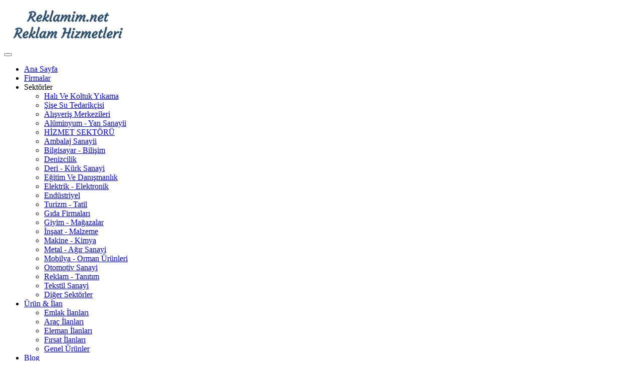

--- FILE ---
content_type: text/html; charset=UTF-8
request_url: https://reklamim.net/alt-sektor/patent-tescil-59.html
body_size: 6155
content:
<!DOCTYPE html>
<head>
<base href="https://reklamim.net/" />
<!-- Basic Page Needs
================================================== -->
<meta charset="utf-8">
<meta name="viewport" content="width=device-width, initial-scale=1, maximum-scale=1">

<!-- CSS
================================================== -->
<link rel="stylesheet" href="https://reklamim.net/css/style.css">
<link rel="stylesheet" href="https://reklamim.net/css/colors/main.css" id="colors">
<link rel="stylesheet" href="https://reklamim.net/css/swipebox.css">
<link rel="stylesheet" href="https://reklamim.net/css/sweetalert.css">
<link rel="stylesheet" href="https://reklamim.net/css/custom.css">

</head>

<body>

<!-- Wrapper -->
<div id="wrapper">

<!-- Header Container
================================================== -->
<header id="header-container" 							  >

	<!-- Header -->
	<div id="header" >
		<div class="container">
			
			<!-- Left Side Content -->
			<div class="left-side">
				
				<!-- Logo -->
				<div id="logo">
					<a href="https://reklamim.net"><img src="https://reklamim.net/uploads/genelresim/94a72fa3c053e5f3068729f2d91d4be908952f74.png" alt="Reklamim.Net "></a>
				</div>

				<!-- Mobile Navigation -->
				<div class="mmenu-trigger">
					<button class="hamburger hamburger--collapse" type="button">
						<span class="hamburger-box">
							<span class="hamburger-inner"></span>
						</span>
					</button>
				</div>


				<!-- Main Navigation -->
				<nav id="navigation" class="style-1">
					<ul id="responsive">
                    	
                        <li><a href="https://reklamim.net">Ana Sayfa</a></li>
						
                        <li><a href="firmalar.html">Firmalar</a></li>
                        
                        <li><a style="cursor:pointer;">Sektörler</a>
							<ul class="scrollbar" id="style-4" style="width:300px;">
								                                <li style="width:300px;"><a href="ana-sektor/hali-ve-koltuk-yikama-24.html"><i class="fa " style="display:inline; font-size:12px;"></i> Halı Ve Koltuk Yıkama</a>
									
								</li>
								                                <li style="width:300px;"><a href="ana-sektor/sise-su-tedarikcisi-25.html"><i class="fa " style="display:inline; font-size:12px;"></i> Şişe Su Tedarikçisi</a>
									
								</li>
								                                <li style="width:300px;"><a href="ana-sektor/alisveris-merkezileri-1.html"><i class="fa fa-building-o" style="display:inline; font-size:12px;"></i> Alışveriş Merkezileri</a>
									
								</li>
								                                <li style="width:300px;"><a href="ana-sektor/aluminyum-yan-sanayii-5.html"><i class="fa fa-cogs" style="display:inline; font-size:12px;"></i> Alüminyum - Yan Sanayii</a>
									
								</li>
								                                <li style="width:300px;"><a href="ana-sektor/hizmet-sektoru-26.html"><i class="fa " style="display:inline; font-size:12px;"></i> HİZMET SEKTÖRÜ</a>
									
								</li>
								                                <li style="width:300px;"><a href="ana-sektor/ambalaj-sanayii-3.html"><i class="fa fa-file-o" style="display:inline; font-size:12px;"></i> Ambalaj Sanayii</a>
									
								</li>
								                                <li style="width:300px;"><a href="ana-sektor/bilgisayar-bilisim-6.html"><i class="fa fa-desktop" style="display:inline; font-size:12px;"></i> Bilgisayar - Bilişim</a>
									
								</li>
								                                <li style="width:300px;"><a href="ana-sektor/denizcilik-7.html"><i class="fa fa-ship" style="display:inline; font-size:12px;"></i> Denizcilik</a>
									
								</li>
								                                <li style="width:300px;"><a href="ana-sektor/deri-kurk-sanayi-8.html"><i class="fa fa-tasks" style="display:inline; font-size:12px;"></i> Deri - Kürk Sanayi</a>
									
								</li>
								                                <li style="width:300px;"><a href="ana-sektor/egitim-ve-danismanlik-9.html"><i class="fa fa-university" style="display:inline; font-size:12px;"></i> Eğitim Ve Danışmanlık</a>
									
								</li>
								                                <li style="width:300px;"><a href="ana-sektor/elektrik-elektronik-10.html"><i class="fa fa-bolt" style="display:inline; font-size:12px;"></i> Elektrik - Elektronik</a>
									
								</li>
								                                <li style="width:300px;"><a href="ana-sektor/endustriyel-11.html"><i class="fa fa-briefcase" style="display:inline; font-size:12px;"></i> Endüstriyel</a>
									
								</li>
								                                <li style="width:300px;"><a href="ana-sektor/turizm-tatil-12.html"><i class="fa fa-sun-o" style="display:inline; font-size:12px;"></i> Turizm - Tatil</a>
									
								</li>
								                                <li style="width:300px;"><a href="ana-sektor/gida-firmalari-13.html"><i class="fa fa-leaf" style="display:inline; font-size:12px;"></i> Gıda Firmaları</a>
									
								</li>
								                                <li style="width:300px;"><a href="ana-sektor/giyim-magazalar-14.html"><i class="fa fa-shopping-cart" style="display:inline; font-size:12px;"></i> Giyim - Mağazalar</a>
									
								</li>
								                                <li style="width:300px;"><a href="ana-sektor/insaat-malzeme-15.html"><i class="fa fa-building-o" style="display:inline; font-size:12px;"></i> İnşaat - Malzeme</a>
									
								</li>
								                                <li style="width:300px;"><a href="ana-sektor/makine-kimya-16.html"><i class="fa fa-flask" style="display:inline; font-size:12px;"></i> Makine - Kimya</a>
									
								</li>
								                                <li style="width:300px;"><a href="ana-sektor/metal-agir-sanayi-17.html"><i class="fa fa-magnet" style="display:inline; font-size:12px;"></i> Metal - Ağır Sanayi</a>
									
								</li>
								                                <li style="width:300px;"><a href="ana-sektor/mobilya-orman-urunleri-18.html"><i class="fa fa-tree" style="display:inline; font-size:12px;"></i> Mobilya - Orman Ürünleri</a>
									
								</li>
								                                <li style="width:300px;"><a href="ana-sektor/otomotiv-sanayi-19.html"><i class="fa fa-car" style="display:inline; font-size:12px;"></i> Otomotiv Sanayi</a>
									
								</li>
								                                <li style="width:300px;"><a href="ana-sektor/reklam-tanitim-20.html"><i class="fa fa-bar-chart" style="display:inline; font-size:12px;"></i> Reklam - Tanıtım</a>
									
								</li>
								                                <li style="width:300px;"><a href="ana-sektor/tekstil-sanayi-21.html"><i class="fa fa-bookmark-o" style="display:inline; font-size:12px;"></i> Tekstil Sanayi</a>
									
								</li>
								                                <li style="width:300px;"><a href="ana-sektor/diger-sektorler-22.html"><i class="fa fa-mail-reply" style="display:inline; font-size:12px;"></i> Diğer Sektörler</a>
									
								</li>
															</ul>
						</li>
                        
                        <li><a href="ilanlar.html">Ürün & İlan</a>
							<ul>
                                <li><a href="emlak-ilanlari.html?sayfa=1"><i class="fa fa-building-o"></i> Emlak İlanları</a>
                                <li><a href="arac-ilanlari.html?sayfa=1"><i class="fa fa-car"></i> Araç İlanları</a>
                                <li><a href="personel-ilan.html"><i class="fa fa-users"></i> Eleman İlanları</a>
                                <li><a href="firsat-ilanlari.html"><i class="fa fa-thumbs-o-up" style="color:#f91942;"></i> Fırsat İlanları</a>
                                <li><a href="ilanlar.html"><i class="fa fa-asterisk" style="color:#f91942;"></i> Genel Ürünler</a>
								</li>
							</ul>
						</li>
                        
                        <li><a href="blog.html">Blog</a></li>
                        
                        <li><a href="iletisim.html">İletişim</a></li>

					</ul>
				</nav>
				<div class="clearfix"></div>
				<!-- Main Navigation / End -->
				
			</div>
			<!-- Left Side Content / End -->


			<!-- Right Side Content / End -->
			<div class="right-side">
				<div class="header-widget">
                						<a href="#sign-in-dialog" class="sign-in popup-with-zoom-anim"><i class="sl sl-icon-login"></i> Giriş / Kayıt</a>
                                        					<a href="#sign-in-dialog" class="sign-in popup-with-zoom-anim zoom-anim-dialog button border with-icon">Firma Ekle <i class="sl sl-icon-plus"></i></a>
                    				</div>
			</div>
			<!-- Right Side Content / End -->

			<!-- Sign In Popup -->
			<div id="sign-in-dialog" class="zoom-anim-dialog mfp-hide">

				<div class="small-dialog-header">
					<h3><i class="fa fa-users" aria-hidden="true"></i>  Giriş / Kayıt</h3>
				</div>

				<!--Tabs -->
				<div class="sign-in-form style-1">

					<ul class="tabs-nav">
						<li class=""><a href="#tab1"><i class="fa fa-lock" aria-hidden="true"></i> Giriş Yap</a></li>
						<li><a href="#tab2"><i class="fa fa-sign-in" aria-hidden="true"></i> Kayıt Ol</a></li>
					</ul>

					<div class="tabs-container alt">

						<!-- Login -->
						<div class="tab-content" id="tab1" style="display: none;">
							<form id="frmlogin" action="" method="" onsubmit="return false">
								<p class="form-row form-row-wide">
									<label for="username">Mail Adresi:
										<i class="im im-icon-Male"></i>
										<input type="text" class="input-text" name="username" id="username" value="" />
									</label>
								</p>
								<p class="form-row form-row-wide">
									<label for="password">Şifreniz:
										<i class="im im-icon-Lock-2"></i>
										<input class="input-text" type="password" name="password" id="password"/>
									</label>
									<span class="lost_password">
										<a href="sifre-hatirlatma.html" >Şifremi Unuttum</a>
									</span>
								</p>
								<div class="form-row">
									<input id="lgbtn" type="submit" class="button border margin-top-5" name="login" value="Giriş Yap" />
								</div>
							</form>
						</div>

						<!-- Register -->
						<div class="tab-content" id="tab2" style="display: none;">

							<form action="system/signup.html" method="post" class="register">
							<p class="form-row form-row-wide">
								<label for="username2">Adınız & Soyadınız:
									<i class="im im-icon-Male"></i>
									<input type="text" class="input-text" name="adiniz" id="username2" value="" />
								</label>
							</p>
							
                            <p class="form-row form-row-wide">
								<label for="email2">Gsm Numaranız:
									<i class="im im-icon-Smartphone-2"></i>
									<input type="text" class="input-text" name="gsmno" id="email2" value="" />
								</label>
							</p>	
							
                            <p class="form-row form-row-wide">
								<label for="email2">Email Adresiniz:
									<i class="im im-icon-Mail"></i>
									<input type="email" class="input-text" name="email" id="email2" value="" />
								</label>
							</p>

							<p class="form-row form-row-wide">
								<label for="password1">Şifreniz:
									<i class="im im-icon-Lock-2"></i>
									<input class="input-text" type="password" name="sifre" id="password1"/>
								</label>
							</p>
                            
                            <p class="form-row form-row-wide">
								<label for="password1">Şifreniz (Tekrar):
									<i class="im im-icon-Lock-2"></i>
									<input class="input-text" type="password" name="sifretekrar" id="password1"/>
								</label>
							</p>
							<input type="hidden" name="action" value="REGISTER" />
							<input type="submit" name="uyekayit" class="button border fw margin-top-10" value="Kayıt Ol" />
							</form>
						</div>

					</div>
				</div>
			</div>
			<!-- Sign In Popup / End -->

		</div>
	</div>
	<!-- Header / End -->

</header>
<div class="clearfix"></div>
<!-- Header Container / End --><title>Patent - Tescil Firmaları | Reklamim.Net </title>
<meta name="keywords" content="Patent - Tescil" />
<meta name="description" content="Patent - Tescil firmaları, aradığınız tüm firmalar Reklamim.Net 'ında.">

<meta property="og:title" content="Patent - Tescil Firmaları" />
<meta property="og:site_name" content="Reklamim.Net " />
<meta property="og:description" content="Patent - Tescil firmaları, aradığınız tüm firmalar Reklamim.Net 'ında." />

<!-- Titlebar
================================================== -->

<div id="titlebar" class="gradient">
	<div class="container">
		<div class="row">
			<div class="col-md-12">

				<h2><i class="fa fa-university"></i> Patent - Tescil Firmaları</h2><span>Bu kategoride toplam <strong>0</strong> firma bulunmaktadır.</span>

				<!-- Breadcrumbs -->
				<nav id="breadcrumbs">
					<ul>
						<li><a href="index.html">Ana Sayfa</a></li>
                        <li><a href="ana-sektor/egitim-ve-danismanlik-9.html">Eğitim Ve Danışmanlık</a></li>
						<li>Patent - Tescil Firmaları</li>
					</ul>
				</nav>

			</div>
		</div>
	</div>
</div>


<!-- Content
================================================== -->
<div class="container">
	<div class="row">

		<div class="col-lg-9 col-md-8 padding-right-30">

			<!-- Sorting / Layout Switcher -->
			<div class="row margin-bottom-25">

				<div class="col-md-6 col-xs-6" style="float:right;">
					<!-- Sort by -->
					<div class="sort-by">
						<div class="sort-by-select">
                        	<form action="" method="GET" id="OrderSubmit">
							<select name="order" onchange="$('#OrderSubmit').submit();" class="chosen-select-no-single">
							<option value="" selected>Gelişmiş Sıralama</option>
    						<option value="dateup">Tarihe Göre (Önce yeni)</option>
                            <option value="datedown">Tarihe Göre (Önce eski)</option>
							</select>
						</div>
					</div>
				</div>
			</div>
			<!-- Sorting / Layout Switcher / End -->

			<div class="row">
				<br><div class="notification error closeable"><center><i class="fa fa-exclamation-triangle" style="margin-top:3px;"></i> Seçtiğiniz kategoride firma bulunamadı !</center></div>			</div>

			<!-- Pagination -->
			<div class="clearfix"></div>
			<div class="row">
				<div class="col-md-12">
					<!-- Pagination -->
					<div class="pagination-container margin-top-20 margin-bottom-40">
						<nav class="pagination">
							<ul>
								 							</ul>
						</nav>
					</div>
				</div>
			</div>
			<!-- Pagination / End -->

		</div>


		<!-- Sidebar
		================================================== -->
		<div class="col-lg-3 col-md-4">
			<div class="sidebar">

				<!-- Widget -->
				<div class="widget margin-bottom-40">
                
                
                
					<h3 class="margin-top-0 margin-bottom-30"><i class="fa fa-search" aria-hidden="true"></i> Arama Seçenekleri</h3>

                    <!-- Row -->
					<div class="row with-forms">
						<!-- Type -->
						<div class="col-md-12">
							<select id="il" name="il" data-placeholder="Şehir Seçiniz">
                                <option value="">Şehir Seçiniz</option>
                                                                <option value="1" >Adana</option>
                                                                <option value="2" >Adıyaman</option>
                                                                <option value="3" >Afyonkarahisar</option>
                                                                <option value="4" >Ağrı</option>
                                                                <option value="5" >Amasya</option>
                                                                <option value="6" >Ankara</option>
                                                                <option value="7" >Antalya</option>
                                                                <option value="8" >Artvin</option>
                                                                <option value="9" >Aydın</option>
                                                                <option value="10" >Balıkesir</option>
                                                                <option value="11" >Bilecik</option>
                                                                <option value="12" >Bingöl</option>
                                                                <option value="13" >Bitlis</option>
                                                                <option value="14" >Bolu</option>
                                                                <option value="15" >Burdur</option>
                                                                <option value="16" >Bursa</option>
                                                                <option value="17" >Çanakkale</option>
                                                                <option value="18" >Çankırı</option>
                                                                <option value="19" >Çorum</option>
                                                                <option value="20" >Denizli</option>
                                                                <option value="21" >Diyarbakır</option>
                                                                <option value="22" >Edirne</option>
                                                                <option value="23" >Elazığ</option>
                                                                <option value="24" >Erzincan</option>
                                                                <option value="25" >Erzurum</option>
                                                                <option value="26" >Eskişehir</option>
                                                                <option value="27" >Gaziantep</option>
                                                                <option value="28" >Giresun</option>
                                                                <option value="29" >Gümüşhane</option>
                                                                <option value="30" >Hakkari</option>
                                                                <option value="31" >Hatay</option>
                                                                <option value="32" >Isparta</option>
                                                                <option value="33" >Mersin(İçel)</option>
                                                                <option value="34" >İstanbul</option>
                                                                <option value="35" >İzmir</option>
                                                                <option value="36" >Kars</option>
                                                                <option value="37" >Kastamonu</option>
                                                                <option value="38" >Kayseri</option>
                                                                <option value="39" >Kırklareli</option>
                                                                <option value="40" >Kırşehir</option>
                                                                <option value="41" >Kocaeli</option>
                                                                <option value="42" >Konya</option>
                                                                <option value="43" >Kütahya</option>
                                                                <option value="44" >Malatya</option>
                                                                <option value="45" >Manisa</option>
                                                                <option value="46" >Kahramanmaraş</option>
                                                                <option value="47" >Mardin</option>
                                                                <option value="48" >Muğla</option>
                                                                <option value="49" >Muş</option>
                                                                <option value="50" >Nevşehir</option>
                                                                <option value="51" >Niğde</option>
                                                                <option value="52" >Ordu</option>
                                                                <option value="53" >Rize</option>
                                                                <option value="54" >Sakarya</option>
                                                                <option value="55" >Samsun</option>
                                                                <option value="56" >Siirt</option>
                                                                <option value="57" >Sinop</option>
                                                                <option value="58" >Sivas</option>
                                                                <option value="59" >Tekirdağ</option>
                                                                <option value="60" >Tokat</option>
                                                                <option value="61" >Trabzon</option>
                                                                <option value="62" >Tunceli</option>
                                                                <option value="63" >Şanlıurfa</option>
                                                                <option value="64" >Uşak</option>
                                                                <option value="65" >Van</option>
                                                                <option value="66" >Yozgat</option>
                                                                <option value="67" >Zonguldak</option>
                                                                <option value="68" >Aksaray</option>
                                                                <option value="69" >Bayburt</option>
                                                                <option value="70" >Karaman</option>
                                                                <option value="71" >Kırıkkale</option>
                                                                <option value="72" >Batman</option>
                                                                <option value="73" >Şırnak</option>
                                                                <option value="74" >Bartın</option>
                                                                <option value="75" >Ardahan</option>
                                                                <option value="76" >Iğdır</option>
                                                                <option value="77" >Yalova</option>
                                                                <option value="78" >Karabük</option>
                                                                <option value="79" >Kilis</option>
                                                                <option value="80" >Osmaniye</option>
                                                                <option value="81" >Düzce</option>
                                	
                            </select>
						</div>
					</div>
					<!-- Row / End -->
                    <!-- Row -->
					<div class="row with-forms">
						<!-- Type -->
						<div class="col-md-12">
							<select id="ilce" name="ilce" data-placeholder="İlçe Seçiniz">
                                <option value="0">İlçe Seçiniz</option>
                            </select>
						</div>
					</div>
					<!-- Row / End -->
                    <!-- Row -->
					<div class="row with-forms">
						<!-- Type -->
						<div class="col-md-12">
							<select id="semt" name="semt" data-placeholder="Semt Seçiniz">
                                <option value="0">Semt Seçiniz</option>
                            </select>
						</div>
					</div>
					<!-- Row / End -->
                    <!-- Row -->
					<div class="row with-forms">
						<!-- Type -->
						<div class="col-md-12">
							<select id="mahalle" name="mahalle" data-placeholder="Mahalle Seçiniz">
                                <option value="0">Mahalle Seçiniz</option>
                            </select>
						</div>
					</div>
					<!-- Row / End -->
                    <!-- Row -->
					<div class="row with-forms">
						<!-- Cities -->
						<div class="col-md-12">
							<input type="text" name="Name" value="" placeholder="Anahtar Kelime"/>
						</div>
					</div>
                    
					<!-- Row / End -->
					<script src="https://code.jquery.com/jquery-1.9.1.min.js"></script>
                    <script src="https://reklamim.net/scripts/selectchained.js"></script>
                    <script>
                    $("#ilce").remoteChained("#il", "https://reklamim.net/ajax/il-ilce.html?ilce=0");
                    $("#semt").remoteChained("#ilce", "https://reklamim.net/ajax/il-ilce.html?semt=0");
                    $("#mahalle").remoteChained("#semt", "https://reklamim.net/ajax/il-ilce.html?mahalle=0");
                    </script>
					<br>
					
                    <div class="row with-forms">
                    <div class="col-md-6" style="margin-bottom:3px;">
					<button class="button fullwidth"><i class="fa fa-search" aria-hidden="true"></i> Arama</button>
                    </div>
                    <div class="col-md-6" style="margin-bottom:3px;">
                    <a href="/alt-sektor/patent-tescil-59.html" class="temizle button fullwidth" style="background:#66676b; margin-right:0px;"><i class="fa fa-trash" aria-hidden="true"></i> Temizle</a>
                    <div class="clearfix"></div>
                    </div>
                    </div>
				</form>
				</div>
				<!-- Widget / End -->

			</div>
		</div>
		<!-- Sidebar / End -->
	</div>
</div>
<!-- Footer
================================================== -->
<div id="footer" class="sticky-footer">
	<!-- Main -->
	<div class="container">
		<div class="row">
			<div class="col-md-5 col-sm-6">
				<img class="footer-logo" src="https://reklamim.net/uploads/genelresim/94a72fa3c053e5f3068729f2d91d4be908952f74.png" alt="Reklamim.Net ">
				<br><br>
				<p>https://reklamim.net olarak firmanıza değer veriyor, firmanızı binlerce potansiyel müşteri ile buluşturarak iş hacminizi arttırıyoruz.</p>
			</div>

			<div class="col-md-4 col-sm-6 ">
				<h4>Bağlantılar</h4>
				<ul class="footer-links">
									</ul>

				<ul class="footer-links">
					<li><a href="kurumsal.html">Hakkımızda</a></li>
                    <li><a href="hizmet.html">Hizmet Sözleşmesi</a></li>
                    <li><a href="gizlilik.html">Gizlilik Sözleşmesi</a></li>
                    <li><a href="mesafeli-tasima.html">Mesafeli Taşıma</a></li>
                    <li><a href="uyelik-paketleri.html">Üyelik Paketleri</a></li>
				</ul>
				<div class="clearfix"></div>
			</div>		

			<div class="col-md-3  col-sm-12">
				<h4>Bize Ulaşın</h4>
				<div class="text-widget">
					<span>adres                                                                                                                                                                                                                                                          </span> <br>
					Telefon: <span>0850 241 7708 </span><br>
					E-Mail:<span> <a href="/cdn-cgi/l/email-protection#[base64]"><span><span class="__cf_email__" data-cfemail="e694838d8a878b8f8bc8888392a6818b878f8ac885898b">[email&#160;protected]</span>                                                                                                                                                                                                                                         </span></a> </span><br>
				</div>

				<ul class="social-icons margin-top-20">
					                    <li><a href="https://twitter.com/" target="_blank" class="facebook"><i class="icon-facebook"></i></a></li>
                                                            <li><a href="https://twitter.com/" target="_blank" class="twitter"><i class="icon-twitter"></i></a></li>
                                                            <li><a href="https://twitter.com/" target="_blank" class="gplus"><i class="icon-gplus"></i></a></li>
                                                            <li><a href="https://twitter.com/" target="_blank" class="pinterest"><i class="icon-pinterest"></i></a></li>
                                                            <li><a href="https://twitter.com/" target="_blank" class="linkedin"><i class="icon-linkedin"></i></a></li>
                                                            <li><a href="https://ınstagram.com/" target="_blank" class="instagram"><i class="icon-instagram"></i></a></li>
                                                            <li><a href="https://twitter.com/" target="_blank" class="youtube"><i class="icon-youtube"></i></a></li>
                    				</ul>

			</div>

		</div>
		
		<!-- Copyright -->
		<div class="row">
			<div class="col-md-12">
				<div class="copyrights">© 2026 Genc Yazılım Tüm Hakları Saklıdır.</div>
			</div>
		</div>

	</div>

</div>
<!-- Footer / End -->

<script data-cfasync="false" src="/cdn-cgi/scripts/5c5dd728/cloudflare-static/email-decode.min.js"></script><script>
  (function(i,s,o,g,r,a,m){i['GoogleAnalyticsObject']=r;i[r]=i[r]||function(){
  (i[r].q=i[r].q||[]).push(arguments)},i[r].l=1*new Date();a=s.createElement(o),
  m=s.getElementsByTagName(o)[0];a.async=1;a.src=g;m.parentNode.insertBefore(a,m)
  })(window,document,'script','https://www.google-analytics.com/analytics.js','ga');

  ga('create', 'UA-63859593-1', 'auto');
  ga('send', 'pageview');

</script>

<!-- Back To Top Button -->
<div id="backtotop"><a href="#"></a></div>


</div>
<!-- Wrapper / End -->



<!-- Scripts
================================================== -->
<script type="text/javascript" src="https://reklamim.net/scripts/jquery-2.2.0.min.js"></script>
<script type="text/javascript" src="https://reklamim.net/scripts/mmenu.min.js"></script>
<script type="text/javascript" src="https://reklamim.net/scripts/chosen.min.js"></script>
<script type="text/javascript" src="https://reklamim.net/scripts/slick.min.js"></script>
<script type="text/javascript" src="https://reklamim.net/scripts/rangeslider.min.js"></script>
<script type="text/javascript" src="https://reklamim.net/scripts/magnific-popup.min.js"></script>
<script type="text/javascript" src="https://reklamim.net/scripts/waypoints.min.js"></script>
<script type="text/javascript" src="https://reklamim.net/scripts/counterup.min.js"></script>
<script type="text/javascript" src="https://reklamim.net/scripts/jquery-ui.min.js"></script>
<script type="text/javascript" src="https://reklamim.net/scripts/tooltips.min.js"></script>
<script type="text/javascript" src="https://reklamim.net/scripts/sweetalert.min.js"></script>
<script type="text/javascript" src="https://reklamim.net/scripts/jquery.swipebox.js"></script>
<script type="text/javascript" src="https://reklamim.net/scripts/custom.js"></script>
<script type="text/javascript" src="https://reklamim.net/scripts/actions.js"></script>
<script type="text/javascript">
;( function($){
	$('.swipebox').swipebox();
} )(jQuery);
</script>
<script type="text/javascript">
$(".chosen-select").chosen({no_results_text: "Aradığınız Kelime Bulunamadı."}); 
</script>
<script defer src="https://static.cloudflareinsights.com/beacon.min.js/vcd15cbe7772f49c399c6a5babf22c1241717689176015" integrity="sha512-ZpsOmlRQV6y907TI0dKBHq9Md29nnaEIPlkf84rnaERnq6zvWvPUqr2ft8M1aS28oN72PdrCzSjY4U6VaAw1EQ==" data-cf-beacon='{"version":"2024.11.0","token":"fe6ce9ff979147aab6d0a44ff0d8e925","r":1,"server_timing":{"name":{"cfCacheStatus":true,"cfEdge":true,"cfExtPri":true,"cfL4":true,"cfOrigin":true,"cfSpeedBrain":true},"location_startswith":null}}' crossorigin="anonymous"></script>
</body>
</html>


--- FILE ---
content_type: text/html; charset=UTF-8
request_url: https://reklamim.net/ajax/sektor.php
body_size: -6
content:
<option value="1">Alışveriş Merkezileri</option><option value="3">Ambalaj Sanayii</option><option value="5">Alüminyum - Yan Sanayii</option><option value="6">Bilgisayar - Bilişim</option><option value="7">Denizcilik</option><option value="8">Deri - Kürk Sanayi</option><option value="9">Eğitim Ve Danışmanlık</option><option value="10">Elektrik - Elektronik</option><option value="11">Endüstriyel</option><option value="12">Turizm - Tatil</option><option value="13">Gıda Firmaları</option><option value="14">Giyim - Mağazalar</option><option value="15">İnşaat - Malzeme</option><option value="16">Makine - Kimya</option><option value="17">Metal - Ağır Sanayi</option><option value="18">Mobilya - Orman Ürünleri</option><option value="19">Otomotiv Sanayi</option><option value="20">Reklam - Tanıtım</option><option value="21">Tekstil Sanayi</option><option value="22">Diğer Sektörler</option><option value="24">Halı Ve Koltuk Yıkama</option><option value="25">Şişe Su Tedarikçisi</option><option value="26">HİZMET SEKTÖRÜ</option>

--- FILE ---
content_type: text/javascript; charset=UTF-8
request_url: https://reklamim.net/scripts/selectchained.js
body_size: 567
content:

(function($) {

    $.fn.remoteChained = function(parent_selector, url, options) { 
        
        return this.each(function() {
            
            /* Save this to self because this changes when scope changes. */            
            var self   = this;
            var backup = $(self).clone();
                        
            /* Handles maximum two parents now. */
            $(parent_selector).each(function() {
                $(this).bind("change", function() {
					var id = $(this).attr("id");
					if(id=='il'){
						$("#ilce").attr("disabled", true);
					}
                    /* Build data array from parents values. */
                    var data = {};
                    $(parent_selector).each(function() {
                        var id = $(this).attr("id");
                        var value = $(":selected", this).val();
                        data[id] = value;
                    });
                    
                    $.getJSON(url, data, function(json) {
						
						/*   enable the select    */
						
						if(id=='il'){
							$("#ilce").attr("disabled", false);
						}

                        /* Clear the select. */
                        $("option", self).remove();

                        /* Add new options from json. */
                        for (var key in json) {
                            if (!json.hasOwnProperty(key)) {
                                continue;
                            }
                            /* This sets the default selected. */
                            if ("selected" == key) {
                                continue;
                            }
                            var option = $("<option />").val(key).append(json[key]);
                            $(self).append(option);    
                        }
                        
                        /* Loop option again to set selected. IE needed this... */ 
                        $(self).children().each(function() {
                            if ($(this).val() == json["selected"]) {
                                $(this).attr("selected", "selected");
                            }
                        });

                        /* If we have only the default value disable select. 
                        if (1 == $("option", self).size() && $(self).val() === "") {
                            $(self).attr("disabled", "disabled");
                        } else {
                            $(self).removeAttr("disabled");
                        }*/
                        
                        /* Force updating the children. */
                        $(self).trigger("change");
                        
                    });
                });

                /* Force updating the children. */
                $(this).trigger("change");             

            });
        });
    };
    
    /* Alias for those who like to use more English like syntax. */
    $.fn.remoteChainedTo = $.fn.remoteChained;
    
})(jQuery);

/*************************************************************************************/
$(document).ready(function(e) {
	sektorGetir();
    $("#anasektor").bind('change',altsektorGetir);
});

function sektorGetir(){
	$.post('ajax/sektor.php',{SektorId: 0},function(output){
		$("#anasektor").append(output);
	});	
}

function altsektorGetir(){
	if($("#anasektor").val() != 0){
		$.post('ajax/sektor.php',{SektorId: $("#anasektor").val()},function(output){
			$("#altsektor option").remove();
			$("#altsektor").append(output);
		});
	}
	else{
		$("#altsektor option").remove();
		$("#altsektor").append('<option value="0">Önce Sektör Seçiniz</option>');
	}
}
/*************************************************************************************/
$(document).ready(function(e) {
	hizmetGetir();
    $("#hizmetsektor").bind('change',meslekGetir);
});

function hizmetGetir(){
	$.post('ajax/firsat.php',{HizmetId: 0},function(output){
		$("#hizmetsektor").append(output);
	});	
}

function meslekGetir(){
	if($("#hizmetsektor").val() != 0){
		$.post('ajax/firsat.php',{HizmetId: $("#hizmetsektor").val()},function(output){
			$("#meslek option").remove();
			$("#meslek").append(output);
		});
	}
	else{
		$("#meslek option").remove();
		$("#meslek").append('<option value="0">Önce Sektör Seçiniz</option>');
	}
}
/*************************************************************************************/

--- FILE ---
content_type: text/javascript; charset=UTF-8
request_url: https://reklamim.net/scripts/actions.js
body_size: 1706
content:
$("#lgbtn").click(function(){
    $.ajax({
        type:'POST',
        url:'system/auth.html',
        data:$('#frmlogin').serialize(),
        success: function (msg) {
            if(msg == 'OK'){
					swal("Başarılı!", "Hoşgeldiniz, Lütfen Bekleyiniz...", "success");
		                 setTimeout(function(){
						  window.location = "user/panelim.html";
						}, 3000);   
				}else if(msg == 'BOS'){
					sweetAlert("Oops...", "Tüm alanları doldurun!", "error");
				}else if(msg == 'HATALI'){
					sweetAlert("Oops...", "Geçersiz kullanıcı adı/şifre girdiniz!", "error");
				}
        }
    });
});

/* Hotel Comment */
$("#gbuton").click(function(){
    $.ajax({
        type:'POST',
        url:'ajax/actions.html',
        data:$('#form').serialize(),
        success: function (msg) {
            if(msg =='100'){
					swal("Teşekkürler", "Yorumunuz kontrol edildikten sonra onaylanacaktır.", "success");
					$("#Ytitle").attr("disabled", "disabled");
					$("#YComment").attr("disabled", "disabled");
					$("#gbuton").hide();
				}else if(msg == '200'){
					sweetAlert("Oops...", "Gerekli alanları doldurmadınız!", "error");
				}
        }
    });
});

/* Comments Delete */
$(".ysil").click(function(){
var element = $(this);
var del_id = element.attr("id");
var info = 'ysil=' + del_id;
 
swal({title: "Eminmisiniz?",
	 text: "Yorum kalıcı olarak silinecektir!",
	 type: "warning",
	 showCancelButton: true,
	 confirmButtonColor: "#DD6B55",
	 confirmButtonText: "Sil!",
	 cancelButtonText: "İptal",
	 closeOnConfirm: false,
	 closeOnCancel: false }, 
	   function(isConfirm){  
		 if (isConfirm) {    
		 $.ajax({
		   type: "GET",
		   url: "user/yorumlarim.html",
		   data: info,
		   success: function(){}
		 }); 
		 swal("Silindi!", "Yorum sistemden silindi.", "success");
		 setTimeout(function(){
						  window.location = "user/yorumlarim.html";
						}, 3000);   
		} else {     
		swal("İptal Edildi", "Herhangi bir işlem yapılmadı.", "info");   } 
		});
 });
 
 /* Logo Delete */
$(".logosil").click(function(){
var element = $(this);
var del_id = element.attr("id");
var info = 'logosil=' + del_id;
 
swal({title: "Eminmisiniz?",
	 text: "Logo Silinecektir!",
	 type: "warning",
	 showCancelButton: true,
	 confirmButtonColor: "#DD6B55",
	 confirmButtonText: "Sil!",
	 cancelButtonText: "İptal",
	 closeOnConfirm: false,
	 closeOnCancel: false }, 
	   function(isConfirm){  
		 if (isConfirm) {    
		 $.ajax({
		   type: "GET",
		   url: "user/firma-bilgilerim.html",
		   data: info,
		   success: function(){}
		 }); 
		 swal("Silindi!", "Logo silindi.", "success");
		 setTimeout(function(){
						  location.reload();
						}, 2000);   
		} else {     
		swal("İptal Edildi", "Herhangi bir işlem yapılmadı.", "info");   } 
		});
 });
 
  /* Picture Delete */
$(".resimsil").click(function(){
var element = $(this);
var del_id = element.attr("id");
var info = 'resimsil=' + del_id;
 
swal({title: "Eminmisiniz?",
	 text: "Resim Silinecektir!",
	 type: "warning",
	 showCancelButton: true,
	 confirmButtonColor: "#DD6B55",
	 confirmButtonText: "Sil!",
	 cancelButtonText: "İptal",
	 closeOnConfirm: false,
	 closeOnCancel: false }, 
	   function(isConfirm){  
		 if (isConfirm) {    
		 $.ajax({
		   type: "GET",
		   url: "user/firma-yonetim.html",
		   data: info,
		   success: function(){}
		 }); 
		 swal("Silindi!", "Resim silindi.", "success");
		 setTimeout(function(){
						  location.reload();
						}, 2000);   
		} else {     
		swal("İptal Edildi", "Herhangi bir işlem yapılmadı.", "info");   } 
		});
 });
 
/* Company Register */
$("#frmbtn").click(function(){
	for(var editor1 in CKEDITOR.instances)
        CKEDITOR.instances[editor1].updateElement();
    $.ajax({
        type:'POST',
        url:'ajax/sv_firmakaydet.html',
        data:$('#frmform').serialize(),
        success: function (cvp) {
            if(cvp =='100'){
					swal("Teşekkürler", "Firma bilgileriniz başarıyla kaydedildi.", "success");
					$("#frmbtn").val('Kaydediliyor...').attr("disabled", "disabled");
					setTimeout(function(){
						  location.reload();
						}, 3000);
				}else if(cvp == '200'){
					sweetAlert("Oops...", "Gerekli alanları doldurmadınız!", "error");
				}
        }
    });
});

  /* News Delete */
$(".hbrsil").click(function(){
var element = $(this);
var del_id = element.attr("id");
var info = 'hbrsil=' + del_id;
 
swal({title: "Eminmisiniz?",
	 text: "Haber Silinecektir!",
	 type: "warning",
	 showCancelButton: true,
	 confirmButtonColor: "#DD6B55",
	 confirmButtonText: "Sil!",
	 cancelButtonText: "İptal",
	 closeOnConfirm: false,
	 closeOnCancel: false }, 
	   function(isConfirm){  
		 if (isConfirm) {    
		 $.ajax({
		   type: "GET",
		   url: "user/haber-yonetim.html",
		   data: info,
		   success: function(){}
		 }); 
		 swal("Silindi!", "Haber silindi.", "success");
		 setTimeout(function(){
						  location.reload();
						}, 2000);   
		} else {     
		swal("İptal Edildi", "Herhangi bir işlem yapılmadı.", "info");   } 
		});
 });
 
  /* News Register */
$("#nwsbtn").click(function(){
	for(var editor1 in CKEDITOR.instances)
        CKEDITOR.instances[editor1].updateElement();
    $.ajax({
        type:'POST',
        url:'ajax/sv_haberkaydet.html',
        data:$('#data').serialize(),
		beforeSend: function(cvp) {
        $("#nwsbtn").attr("disabled", "disabled"); 
        },
        success: function (cvp) {
            if(cvp =='100'){
					swal("Teşekkürler", "Haber başarıyla kaydedildi.", "success");
					$("#nwsbtn").val('Kaydediliyor...').attr("disabled", "disabled");
					setTimeout(function(){
					  window.location = "user/haber-yonetim.html";
					}, 3000);
				}else if(cvp == '200'){
					sweetAlert("Oops...", "Gerekli alanları doldurmadınız!", "error");
				}
        }
    });
});

  /* Video Delete */
$(".vdosil").click(function(){
var element = $(this);
var del_id = element.attr("id");
var info = 'vdosil=' + del_id;
 
swal({title: "Eminmisiniz?",
	 text: "Video Silinecektir!",
	 type: "warning",
	 showCancelButton: true,
	 confirmButtonColor: "#DD6B55",
	 confirmButtonText: "Sil!",
	 cancelButtonText: "İptal",
	 closeOnConfirm: false,
	 closeOnCancel: false }, 
	   function(isConfirm){  
		 if (isConfirm) {    
		 $.ajax({
		   type: "GET",
		   url: "user/video-yonetim.html",
		   data: info,
		   success: function(){}
		 }); 
		 swal("Silindi!", "Video silindi.", "success");
		 setTimeout(function(){
						  location.reload();
						}, 2000);   
		} else {     
		swal("İptal Edildi", "Herhangi bir işlem yapılmadı.", "info");   } 
		});
 });
 
   /* Classified Register */
$("#ilnbtn").click(function(){
    $.ajax({
        type:'POST',
        url:'ajax/sv_ilankaydet.html',
        data:$('#clsf').serialize(),
        success: function (cvp) {
            if(cvp =='100'){
					swal("Teşekkürler", "İlan başarıyla kaydedildi.", "success");
					$("#ilnbtn").val('Kaydediliyor...').attr("disabled", "disabled");
					setTimeout(function(){
					  window.location = "user/genel-ilan-yonetim.html";
					}, 3000);
				}else if(cvp == '200'){
					sweetAlert("Oops...", "Gerekli alanları doldurmadınız!", "error");
				}
        }
    });
});

  /* Classified Delete */
$(".isil").click(function(){
var element = $(this);
var del_id = element.attr("id");
var info = 'isil=' + del_id;
 
swal({title: "Eminmisiniz?",
	 text: "İlan Silinecektir!",
	 type: "warning",
	 showCancelButton: true,
	 confirmButtonColor: "#DD6B55",
	 confirmButtonText: "Sil!",
	 cancelButtonText: "İptal",
	 closeOnConfirm: false,
	 closeOnCancel: false }, 
	   function(isConfirm){  
		 if (isConfirm) {    
		 $.ajax({
		   type: "GET",
		   url: "user/genel-ilan-yonetim.html",
		   data: info,
		   success: function(){}
		 }); 
		 swal("Silindi!", "İlan silindi.", "success");
		 setTimeout(function(){
						  location.reload();
						}, 2000);   
		} else {     
		swal("İptal Edildi", "Herhangi bir işlem yapılmadı.", "info");   } 
		});
 });
 
  /* Classfied Image Delete */
$('.ilnrsx').click(function(){
	var degisken = $(this);
	var Bkldir  = degisken.attr('id');
	var veri     = 'ilnrsx=' + Bkldir;
		$.ajax({
		   type: "GET",
		   url: "user/genel-ilan-yonetim.html",
		   data: veri,
		   success: function(){}
		});
	$(this).parents(".firmaresim-user").animate({backgroundColor: "#fbc7c7" }, "fast").animate({ opacity: "hide" }, "slow"); 
	return false;
});

   /* Doping Checkout */
$("#dpngbt").click(function(){
    $.ajax({
        type:'POST',
        url:'ajax/sv_dopingkaydet.html',
        data:$('#dpgfrm').serialize(),
        success: function (cvp) {
            if(cvp =='100'){
					swal("Teşekkürler", "Sipariş başarıyla kaydedildi. Lütfen Bekleyin...", "success");
					$("#dpngbt").val('Kaydediliyor...').attr("disabled", "disabled");
					setTimeout(function(){
					  window.location = "user/siparis-sayfam.html";
					}, 3000);
				}else if(cvp == '200'){
					sweetAlert("Oops...", "Doping seçmediniz!", "error");
				}else if(cvp == '400'){
					sweetAlert("Oops...", "Sorun oluştu, lütfen daha sonra tekrar deneyin!", "error");
				}else if(cvp == '300'){
					sweetAlert("Oops...", "Paket seçmediniz!", "error");
				}else if(cvp == '500'){
					swal("Teşekkürler", "Paketiniz aktifleştirildi, Lütfen Bekleyin...", "success");
					setTimeout(function(){
					  window.location = "user/panelim.html";
					}, 3000);
				}
        }
    });
});

  /* Order Delete */
$('.sipsil').click(function(){
	var degisken = $(this);
	var Bkldir  = degisken.attr('id');
	var veri     = 'sipsil=' + Bkldir;
		$.ajax({
		   type: "GET",
		   url: "user/siparis-sayfam.html",
		   data: veri,
		   success: function(){}
		});
	$(this).parents("tr").animate({backgroundColor: "#fbc7c7" }, "fast").animate({ opacity: "hide" }, "slow"); 
	setTimeout(function(){
					  window.location = "user/siparis-sayfam.html";
					}, 2000);

	return false;
});


   /* Personel İlan Register */
$("#pilnlbt").click(function(){
    $.ajax({
        type:'POST',
        url:'ajax/sv_isilankaydet.html',
        data:$('#perfrm').serialize(),
        success: function (cvp) {
            if(cvp =='100'){
					swal("Teşekkürler", "İlan başarıyla kaydedildi. Lütfen Bekleyin...", "success");
					$("#pilnlbt").val('Kaydediliyor...').attr("disabled", "disabled");
					setTimeout(function(){
					  window.location = "user/is-ilan-yonetim.html";
					}, 3000);
				}else if(cvp == '200'){
					sweetAlert("Oops...", "Gerekli alanları doldurmadınız!", "error");
				}
        }
    });
});

  /* Personel İlan Delete */
$(".perilsil").click(function(){
var element = $(this);
var del_id = element.attr("id");
var info = 'perilsil=' + del_id;
 
swal({title: "Eminmisiniz?",
	 text: "İlan Silinecektir!",
	 type: "warning",
	 showCancelButton: true,
	 confirmButtonColor: "#DD6B55",
	 confirmButtonText: "Sil!",
	 cancelButtonText: "İptal",
	 closeOnConfirm: false,
	 closeOnCancel: false }, 
	   function(isConfirm){  
		 if (isConfirm) {    
		 $.ajax({
		   type: "GET",
		   url: "user/is-ilan-yonetim.html",
		   data: info,
		   success: function(){}
		 }); 
		 swal("Silindi!", "İlan silindi.", "success");
		 setTimeout(function(){
						  location.reload();
						}, 2000);   
		} else {     
		swal("İptal Edildi", "Herhangi bir işlem yapılmadı.", "info");   } 
		});
 });
 
 /* Profil Kaydet */
$("#prfbtn").click(function(){
    $.ajax({
        type:'POST',
        url:'ajax/sv_profilkaydet.html',
        data:$('#prfform').serialize(),
		beforeSend: function(cvp) {
        $("#prfbtn").attr("disabled", "disabled"); 
        },
        success: function (cvp) {
            if(cvp =='100'){
					swal("Teşekkürler", "Profil bilgileriniz kayıt edildi. Lütfen Bekleyin...", "success");
					$("#prfform").val('Kaydediliyor...').attr("disabled", "disabled");
					setTimeout(function(){
					  window.location = "user/panelim.html";
					}, 3000);
				}else if(cvp == '200'){
					sweetAlert("Oops...", "Gerekli alanları doldurmadınız!", "error");
				}
        }
    });
});

 /* Şifre Kaydet */
$("#sfrbtn").click(function(){
    $.ajax({
        type:'POST',
        url:'ajax/sv_profilkaydet.html',
        data:$('#sfrfrm').serialize(),
		beforeSend: function(cvp) {
        $("#sfrbtn").attr("disabled", "disabled"); 
        },
        success: function (cvp) {
            if(cvp =='100'){
					swal("Teşekkürler", "Şifre bilgileriniz kayıt edildi. Lütfen Bekleyin...", "success");
					$("#sfrbtn").val('Kaydediliyor...').attr("disabled", "disabled");
					setTimeout(function(){
					  window.location = "user/panelim.html";
					}, 3000);
				}else if(cvp == '200'){
					sweetAlert("Oops...", "Gerekli alanları doldurmadınız!", "error");
				}else if(cvp == 'UYUMSUZ'){
					sweetAlert("Oops...", "Eski şifreniz hatalı!", "error");
				}
        }
    });
});

    /* Fav Ekle */
$("#favbtn").click(function(){
    $.ajax({
        type:'POST',
        url:'ajax/actions.html',
        data:$('#favfrm').serialize(),
        success: function (cvp) {
            if(cvp =='100'){
					swal("Teşekkürler", "Favori listenize eklendi.", "success");
				}else if(cvp == '200'){
					sweetAlert("Oops...", "Lütfen üye girişi yapın!", "error");
				}else if(cvp == '300'){
					sweetAlert("Oops...", "Daha önce favorilerinize eklediniz!", "info");
				}
        }
    });
});

    /* Mesaj Gönder */
$("#msgbtn").click(function(){
    $.ajax({
        type:'POST',
        url:'ajax/actions.html',
        data:$('#msgfrm').serialize(),
		beforeSend: function(cvp) {
        $("#msgbtn").attr("disabled", "disabled"); 
        },
        success: function (cvp) {
            if(cvp =='100'){
					swal("Teşekkürler", "Mesajınız gönderildi.", "success");
					$("#Fmesaj").attr("disabled", "disabled");
				}else if(cvp == '200'){
					sweetAlert("Oops...", "Eksik ya da hatalı giriş, lütfen sayfayı yenileyerek tekrar deneyin!", "error");
				}else if(cvp == '300'){
					sweetAlert("Oops...", "Kendinize mesaj gönderemezsiniz!", "error");
				}
        }
    });
});
    /* Rapor Gönder */
$("#repbtn").click(function(){
    $.ajax({
        type:'POST',
        url:'ajax/actions.html',
		beforeSend: function(cvp) {
        $("#repbtn").attr("disabled", "disabled"); 
        },
        data:$('#repfrm').serialize(),
        success: function (cvp) {
            if(cvp =='100'){
					swal("Teşekkürler", "Şikayetiniz gönderildi.", "success");
					$("#sikayet").attr("disabled", "disabled");
				}else if(cvp == '200'){
					sweetAlert("Oops...", "Eksik ya da hatalı giriş!", "error");
				}
        }
    });
});
 	/* Favori Sil */
$(".favsil").click(function(){
var element = $(this);
var del_id = element.attr("id");
var info = 'favsil=' + del_id;
 
swal({title: "Eminmisiniz?",
	 text: "Favori Silinecektir!",
	 type: "warning",
	 showCancelButton: true,
	 confirmButtonColor: "#DD6B55",
	 confirmButtonText: "Sil!",
	 cancelButtonText: "İptal",
	 closeOnConfirm: false,
	 closeOnCancel: false }, 
	   function(isConfirm){  
		 if (isConfirm) {    
		 $.ajax({
		   type: "GET",
		   url: "user/favori-listem.html",
		   data: info,
		   success: function(){}
		 }); 
		 swal("Silindi!", "Favori silindi.", "success");
		 setTimeout(function(){
						  location.reload();
						}, 2000);   
		} else {     
		swal("İptal Edildi", "Herhangi bir işlem yapılmadı.", "info");   } 
		});
 });
  	/* Resim Sınır */
 $('#id_question_pic').change(function(){
    if(this.files.length>5){
        swal("Ooops", "Maksimum 5 resim seçebilirsiniz!.", "error");
		$("#id_question_pic").val("");
	}
});

     /* Sorun Gönder */
$("#srnsbtn").click(function(){
    $.ajax({
        type:'POST',
        url:'ajax/actions.html',
        data:$('#srnnform').serialize(),
        success: function (cvp) {
            if(cvp =='100'){
					swal("Teşekkürler", "Mesajınız gönderildi.", "success");
					$("#srnsbtn").attr("disabled", "disabled");
					setTimeout(function(){
						  location.reload();
						}, 3000);
				}else if(cvp == '200'){
					sweetAlert("Oops...", "Eksik ya da hatalı giriş!", "error");
				}else if(cvp == '300'){
					sweetAlert("Oops...", "Güvenlik kodu hatalı!", "error");
				}
				
        }
    });
});

    /* User Mesaj Gönder */
$("#msgbtnx").click(function(){
    $.ajax({
        type:'POST',
        url:'ajax/actions.html',
        data:$('#msgfrmx').serialize(),
		beforeSend: function(cvp) {
        $("#msgbtnx").attr("disabled", "disabled"); 
        },
        success: function (cvp) {
            if(cvp =='100'){
					$("#mgcon").load(location.href + " #mgcon");
				}else if(cvp == '200'){
					sweetAlert("Oops...", "Eksik ya da hatalı giriş, lütfen sayfayı yenileyerek tekrar deneyin!", "error");
				}
        }
    });
});

 	/* Mesaj Sil */
$(".msgsil").click(function(){
var element = $(this);
var del_id = element.attr("id");
var info = 'msgsil=' + del_id;
 
swal({title: "Eminmisiniz?",
	 text: "Mesaj Silinecektir!",
	 type: "warning",
	 showCancelButton: true,
	 confirmButtonColor: "#DD6B55",
	 confirmButtonText: "Sil!",
	 cancelButtonText: "İptal",
	 closeOnConfirm: false,
	 closeOnCancel: false }, 
	   function(isConfirm){  
		 if (isConfirm) {    
		 $.ajax({
		   type: "GET",
		   url: "user/mesajlarim.html",
		   data: info,
		   success: function(){}
		 }); 
		 swal("Silindi!", "Mesaj silindi.", "success");
		 setTimeout(function(){
					  window.location = "user/mesajlarim.html";
					}, 2000);   
		} else {     
		swal("İptal Edildi", "Herhangi bir işlem yapılmadı.", "info");   } 
		});
 });

 	/* XxX Sil */
$(".frmsil").click(function(){
var element = $(this);
var del_id = element.attr("id");
var info = 'frmsil=' + del_id;
 
swal({title: "Eminmisiniz?",
	 text: "Firma ve bağlı diğer girdiler silinecektir!",
	 type: "warning",
	 showCancelButton: true,
	 confirmButtonColor: "#DD6B55",
	 confirmButtonText: "Sil!",
	 cancelButtonText: "İptal",
	 closeOnConfirm: false,
	 closeOnCancel: false }, 
	   function(isConfirm){  
		 if (isConfirm) {    
		 $.ajax({
		   type: "GET",
		   url: "user/firma-yonetim.html",
		   data: info,
		   success: function(){}
		 }); 
		 swal("Silindi!", "Firma silindi.", "success");
		 setTimeout(function(){
					  window.location = "user/firma-yonetim.html";
					}, 2000);   
		} else {     
		swal("İptal Edildi", "Herhangi bir işlem yapılmadı.", "info");   } 
		});
 });